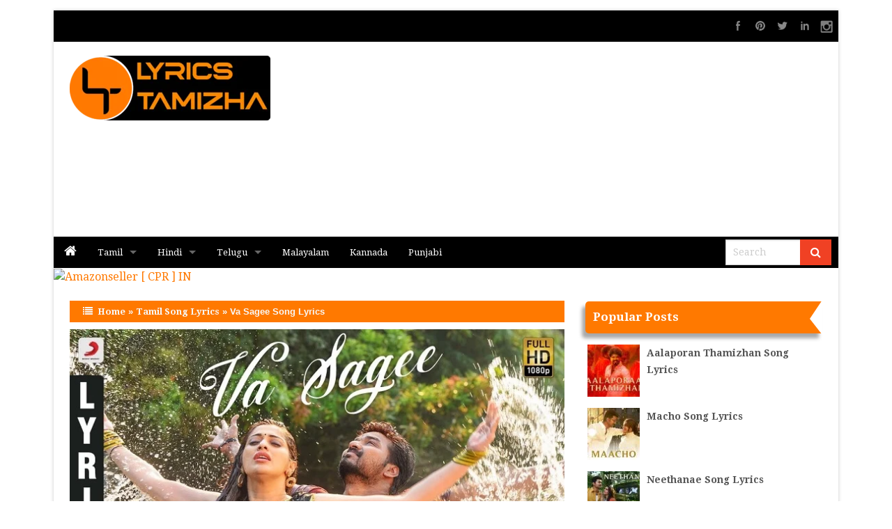

--- FILE ---
content_type: text/html; charset=utf-8
request_url: https://www.google.com/recaptcha/api2/aframe
body_size: 268
content:
<!DOCTYPE HTML><html><head><meta http-equiv="content-type" content="text/html; charset=UTF-8"></head><body><script nonce="wBLXY3MUmreIA5dNF-P3vg">/** Anti-fraud and anti-abuse applications only. See google.com/recaptcha */ try{var clients={'sodar':'https://pagead2.googlesyndication.com/pagead/sodar?'};window.addEventListener("message",function(a){try{if(a.source===window.parent){var b=JSON.parse(a.data);var c=clients[b['id']];if(c){var d=document.createElement('img');d.src=c+b['params']+'&rc='+(localStorage.getItem("rc::a")?sessionStorage.getItem("rc::b"):"");window.document.body.appendChild(d);sessionStorage.setItem("rc::e",parseInt(sessionStorage.getItem("rc::e")||0)+1);localStorage.setItem("rc::h",'1769400537467');}}}catch(b){}});window.parent.postMessage("_grecaptcha_ready", "*");}catch(b){}</script></body></html>